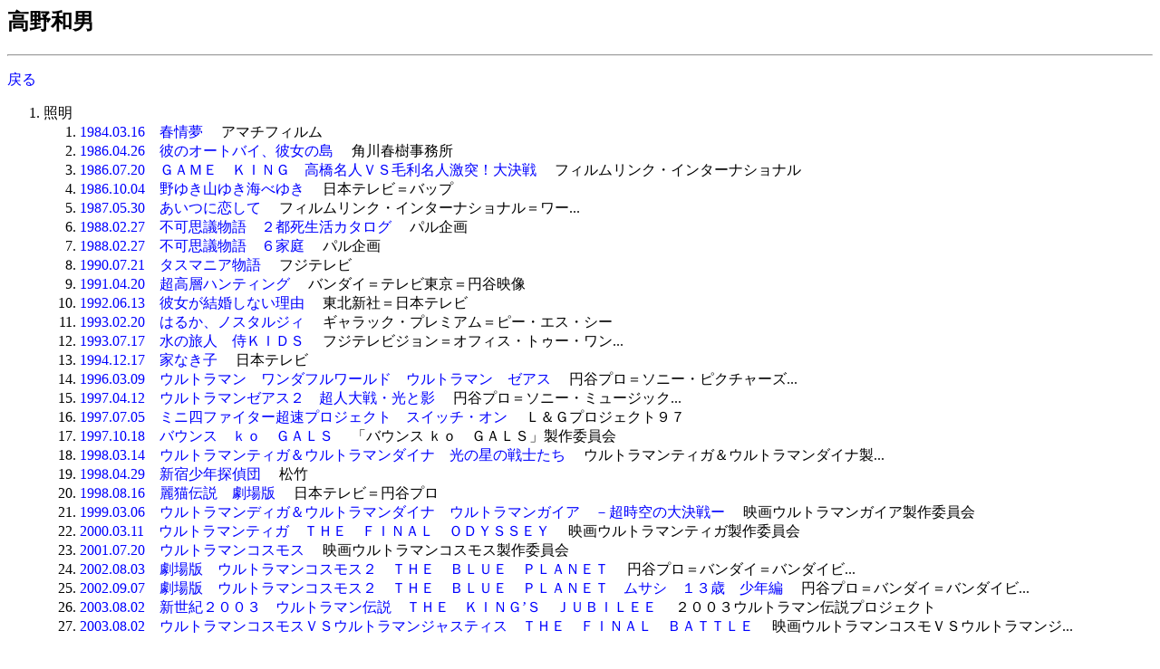

--- FILE ---
content_type: text/html
request_url: http://jmdb.ne.jp/person/p0118680.htm
body_size: 4488
content:
<!DOCTYPE HTML PUBLIC "-//W3C//DTD HTML 4.01 Transitional//EN">
<html lang="ja-JP">
<head>
<meta http-equiv="Content-Type" content="text/html; charset=Shift_JIS">
<meta name="Keywords" lang="ja" content="高野和男">
<title>高野和男</title>
<link rel=stylesheet type="text/css" href="../disp/filmo.css">
<!-- Copyright Y.Nomura Update:31 Jul, 2005 -->
</head>
<body bgcolor="#ffffff">
<h2>高野和男</h2>
<hr>
<p>
<a href="JavaScript:history.go(-1);">戻る</a>
<ol>
  <li>照明<ol>
    <li><a href="../1984/dh000730.htm">1984.03.16　春情夢</a> 　<span class=cmp>アマチフィルム</span>
    <li><a href="../1986/dj000970.htm">1986.04.26　彼のオートバイ、彼女の島</a> 　<span class=cmp>角川春樹事務所</span>
    <li><a href="../1986/dj001820.htm">1986.07.20　ＧＡＭＥ　ＫＩＮＧ　高橋名人ＶＳ毛利名人激突！大決戦</a> 　<span class=cmp>フィルムリンク・インターナショナル</span>
    <li><a href="../1986/dj002650.htm">1986.10.04　野ゆき山ゆき海べゆき</a> 　<span class=cmp>日本テレビ＝バップ</span>
    <li><a href="../1987/dk001190.htm">1987.05.30　あいつに恋して</a> 　<span class=cmp>フィルムリンク・インターナショナル＝ワー...</span>
    <li><a href="../1988/dl000470.htm">1988.02.27　不可思議物語　２都死生活カタログ</a> 　<span class=cmp>パル企画</span>
    <li><a href="../1988/dl000510.htm">1988.02.27　不可思議物語　６家庭</a> 　<span class=cmp>パル企画</span>
    <li><a href="../1990/dn001690.htm">1990.07.21　タスマニア物語</a> 　<span class=cmp>フジテレビ</span>
    <li><a href="../1991/do000740.htm">1991.04.20　超高層ハンティング</a> 　<span class=cmp>バンダイ＝テレビ東京＝円谷映像</span>
    <li><a href="../1992/dp001100.htm">1992.06.13　彼女が結婚しない理由</a> 　<span class=cmp>東北新社＝日本テレビ</span>
    <li><a href="../1993/dq000290.htm">1993.02.20　はるか、ノスタルジィ</a> 　<span class=cmp>ギャラック・プレミアム＝ピー・エス・シー</span>
    <li><a href="../1993/dq001470.htm">1993.07.17　水の旅人　侍ＫＩＤＳ</a> 　<span class=cmp>フジテレビジョン＝オフィス・トゥー・ワン...</span>
    <li><a href="../1994/dr002730.htm">1994.12.17　家なき子</a> 　<span class=cmp>日本テレビ</span>
    <li><a href="../1996/dt000590.htm">1996.03.09　ウルトラマン　ワンダフルワールド　ウルトラマン　ゼアス</a> 　<span class=cmp>円谷プロ＝ソニー・ピクチャーズ...</span>
    <li><a href="../1997/du001130.htm">1997.04.12　ウルトラマンゼアス２　超人大戦・光と影</a> 　<span class=cmp>円谷プロ＝ソニー・ミュージック...</span>
    <li><a href="../1997/du001920.htm">1997.07.05　ミニ四ファイター超速プロジェクト　スイッチ・オン</a> 　<span class=cmp>Ｌ＆Ｇプロジェクト９７</span>
    <li><a href="../1997/du002820.htm">1997.10.18　バウンス　ｋｏ　ＧＡＬＳ</a> 　<span class=cmp>「バウンス ｋｏ　ＧＡＬＳ」製作委員会</span>
    <li><a href="../1998/dv000580.htm">1998.03.14　ウルトラマンティガ＆ウルトラマンダイナ　光の星の戦士たち</a> 　<span class=cmp>ウルトラマンティガ＆ウルトラマンダイナ製...</span>
    <li><a href="../1998/dv001110.htm">1998.04.29　新宿少年探偵団</a> 　<span class=cmp>松竹</span>
    <li><a href="../1998/dv002320.htm">1998.08.16　麗猫伝説　劇場版</a> 　<span class=cmp>日本テレビ＝円谷プロ</span>
    <li><a href="../1999/dw000510.htm">1999.03.06　ウルトラマンディガ＆ウルトラマンダイナ　ウルトラマンガイア　－超時空の大決戦ー</a> 　<span class=cmp>映画ウルトラマンガイア製作委員会</span>
    <li><a href="../2000/dx000640.htm">2000.03.11　ウルトラマンティガ　ＴＨＥ　ＦＩＮＡＬ　ＯＤＹＳＳＥＹ</a> 　<span class=cmp>映画ウルトラマンティガ製作委員会</span>
    <li><a href="../2001/dy002020.htm">2001.07.20　ウルトラマンコスモス</a> 　<span class=cmp>映画ウルトラマンコスモス製作委員会</span>
    <li><a href="../2002/dz002600.htm">2002.08.03　劇場版　ウルトラマンコスモス２　ＴＨＥ　ＢＬＵＥ　ＰＬＡＮＥＴ</a> 　<span class=cmp>円谷プロ＝バンダイ＝バンダイビ...</span>
    <li><a href="../2002/dz002980.htm">2002.09.07　劇場版　ウルトラマンコスモス２　ＴＨＥ　ＢＬＵＥ　ＰＬＡＮＥＴ　ムサシ　１３歳　少年編</a> 　<span class=cmp>円谷プロ＝バンダイ＝バンダイビ...</span>
    <li><a href="../2003/ea002950.htm">2003.08.02　新世紀２００３　ウルトラマン伝説　ＴＨＥ　ＫＩＮＧ’Ｓ　ＪＵＢＩＬＥＥ</a> 　<span class=cmp>２００３ウルトラマン伝説プロジェクト</span>
    <li><a href="../2003/ea002940.htm">2003.08.02　ウルトラマンコスモスＶＳウルトラマンジャスティス　ＴＨＥ　ＦＩＮＡＬ　ＢＡＴＴＬＥ</a> 　<span class=cmp>映画ウルトラマンコスモＶＳウルトラマンジ...</span>
  </ol>
</ol>
<a href="JavaScript:history.go(-1);">戻る</a>
<br>
</body>
</html>
